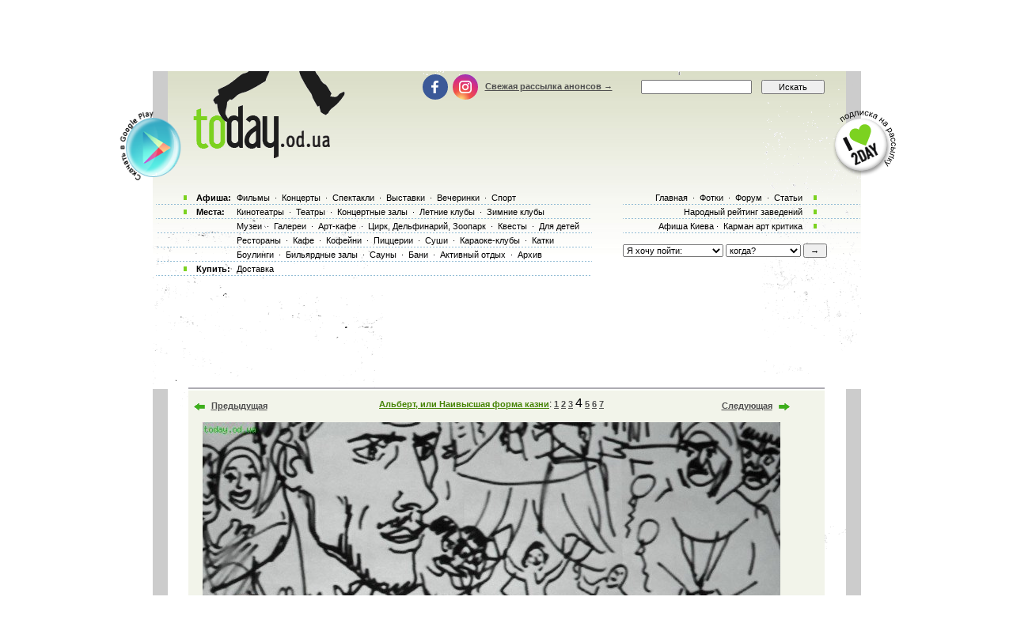

--- FILE ---
content_type: text/html; charset=utf-8
request_url: https://www.google.com/recaptcha/api2/aframe
body_size: 184
content:
<!DOCTYPE HTML><html><head><meta http-equiv="content-type" content="text/html; charset=UTF-8"></head><body><script nonce="0ObNrKJZWCc177oWNW4jWg">/** Anti-fraud and anti-abuse applications only. See google.com/recaptcha */ try{var clients={'sodar':'https://pagead2.googlesyndication.com/pagead/sodar?'};window.addEventListener("message",function(a){try{if(a.source===window.parent){var b=JSON.parse(a.data);var c=clients[b['id']];if(c){var d=document.createElement('img');d.src=c+b['params']+'&rc='+(localStorage.getItem("rc::a")?sessionStorage.getItem("rc::b"):"");window.document.body.appendChild(d);sessionStorage.setItem("rc::e",parseInt(sessionStorage.getItem("rc::e")||0)+1);localStorage.setItem("rc::h",'1769364136245');}}}catch(b){}});window.parent.postMessage("_grecaptcha_ready", "*");}catch(b){}</script></body></html>